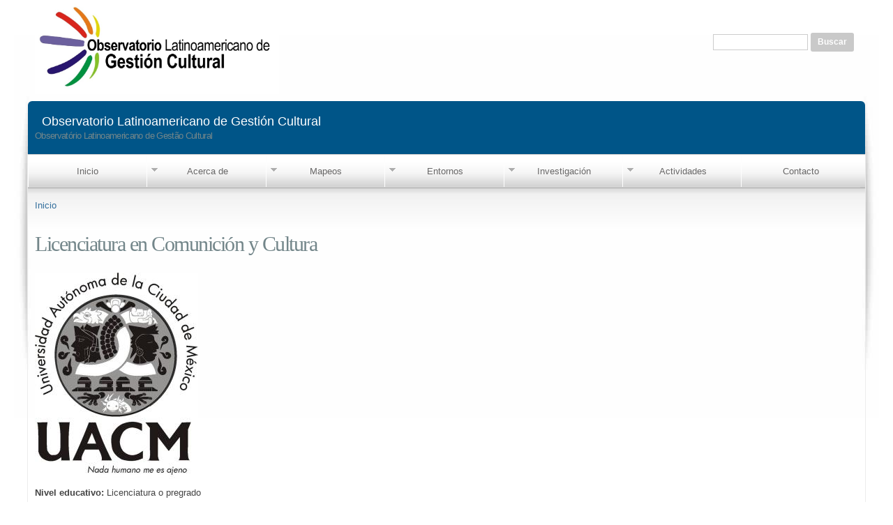

--- FILE ---
content_type: text/html; charset=utf-8
request_url: https://observatoriocultural.udgvirtual.udg.mx/contenido/licenciatura-en-comunicion-y-cultura
body_size: 9625
content:
<!DOCTYPE html PUBLIC "-//W3C//DTD HTML+RDFa 1.1//EN">
<html lang="es" dir="ltr" version="HTML+RDFa 1.1"
  xmlns:content="http://purl.org/rss/1.0/modules/content/"
  xmlns:dc="http://purl.org/dc/terms/"
  xmlns:foaf="http://xmlns.com/foaf/0.1/"
  xmlns:og="http://ogp.me/ns#"
  xmlns:rdfs="http://www.w3.org/2000/01/rdf-schema#"
  xmlns:sioc="http://rdfs.org/sioc/ns#"
  xmlns:sioct="http://rdfs.org/sioc/types#"
  xmlns:skos="http://www.w3.org/2004/02/skos/core#"
  xmlns:xsd="http://www.w3.org/2001/XMLSchema#">
<head profile="http://www.w3.org/1999/xhtml/vocab">
  <!-- Carga de la barra de accesos de la UdeG -->
<link rel="shortcut icon" href="/sites/default/files/favicon.ico" type="image/vnd.microsoft.icon">
<script type="text/javascript" src="http://www.udg.mx/menu/udg-menu.js"></script>
<script type="text/javascript">
	var UDGMenuWidth ='100%';
	document.writeln( crearTag( 'div', 'id="udg_menu_principal"' ) ); setTimeout( 'UDGMenu()', 20 );
</script>
<link rel='stylesheet' type='text/css' href='http://www.udg.mx/menu/udg-menu.css'>
<!-- Fin de la carga de la barra de accesos de la UdeG -->
  <meta http-equiv="Content-Type" content="text/html; charset=utf-8" />
<meta name="Generator" content="Drupal 7 (http://drupal.org)" />
<link rel="canonical" href="/contenido/licenciatura-en-comunicion-y-cultura" />
<link rel="shortlink" href="/node/150" />
<link rel="shortcut icon" href="https://observatoriocultural.udgvirtual.udg.mx/sites/default/files/escudo2_0.png" type="image/png" />
<meta name="viewport" content="width=device-width, initial-scale=1, maximum-scale=1, minimum-scale=1, user-scalable=no" />
  <title>Licenciatura en Comunición y Cultura | Observatorio Latinoamericano de Gestión Cultural</title>  
  <style type="text/css" media="all">
@import url("https://observatoriocultural.udgvirtual.udg.mx/modules/system/system.base.css?q4s1f0");
@import url("https://observatoriocultural.udgvirtual.udg.mx/modules/system/system.menus.css?q4s1f0");
@import url("https://observatoriocultural.udgvirtual.udg.mx/modules/system/system.messages.css?q4s1f0");
@import url("https://observatoriocultural.udgvirtual.udg.mx/modules/system/system.theme.css?q4s1f0");
</style>
<style type="text/css" media="all">
@import url("https://observatoriocultural.udgvirtual.udg.mx/modules/aggregator/aggregator.css?q4s1f0");
@import url("https://observatoriocultural.udgvirtual.udg.mx/modules/book/book.css?q4s1f0");
@import url("https://observatoriocultural.udgvirtual.udg.mx/sites/all/modules/calendar/css/calendar_multiday.css?q4s1f0");
@import url("https://observatoriocultural.udgvirtual.udg.mx/sites/all/modules/colorbox_node/colorbox_node.css?q4s1f0");
@import url("https://observatoriocultural.udgvirtual.udg.mx/modules/comment/comment.css?q4s1f0");
@import url("https://observatoriocultural.udgvirtual.udg.mx/sites/all/modules/date/date_api/date.css?q4s1f0");
@import url("https://observatoriocultural.udgvirtual.udg.mx/sites/all/modules/date/date_popup/themes/datepicker.1.7.css?q4s1f0");
@import url("https://observatoriocultural.udgvirtual.udg.mx/sites/all/modules/date/date_repeat_field/date_repeat_field.css?q4s1f0");
@import url("https://observatoriocultural.udgvirtual.udg.mx/modules/field/theme/field.css?q4s1f0");
</style>
<style type="text/css" media="screen">
@import url("https://observatoriocultural.udgvirtual.udg.mx/sites/all/modules/flexslider/assets/css/flexslider_img.css?q4s1f0");
</style>
<style type="text/css" media="all">
@import url("https://observatoriocultural.udgvirtual.udg.mx/modules/node/node.css?q4s1f0");
@import url("https://observatoriocultural.udgvirtual.udg.mx/modules/poll/poll.css?q4s1f0");
@import url("https://observatoriocultural.udgvirtual.udg.mx/modules/search/search.css?q4s1f0");
@import url("https://observatoriocultural.udgvirtual.udg.mx/modules/user/user.css?q4s1f0");
@import url("https://observatoriocultural.udgvirtual.udg.mx/modules/forum/forum.css?q4s1f0");
@import url("https://observatoriocultural.udgvirtual.udg.mx/sites/all/modules/views/css/views.css?q4s1f0");
</style>
<style type="text/css" media="all">
@import url("https://observatoriocultural.udgvirtual.udg.mx/sites/all/modules/ckeditor/ckeditor.css?q4s1f0");
@import url("https://observatoriocultural.udgvirtual.udg.mx/sites/all/modules/colorbox/styles/default/colorbox_style.css?q4s1f0");
@import url("https://observatoriocultural.udgvirtual.udg.mx/sites/all/modules/ctools/css/ctools.css?q4s1f0");
@import url("https://observatoriocultural.udgvirtual.udg.mx/sites/all/modules/udgvirtual/encuestas/encuestas.css?q4s1f0");
@import url("https://observatoriocultural.udgvirtual.udg.mx/sites/all/modules/ldap/ldap_servers/ldap_servers.admin.css?q4s1f0");
@import url("https://observatoriocultural.udgvirtual.udg.mx/sites/all/modules/udgvirtual/maharac/maharac.css?q4s1f0");
@import url("https://observatoriocultural.udgvirtual.udg.mx/sites/all/modules/udgvirtual/moodlec/moodlec.css?q4s1f0");
@import url("https://observatoriocultural.udgvirtual.udg.mx/sites/all/modules/udgvirtual/opciones_observatorio/opciones_observatorio.css?q4s1f0");
@import url("https://observatoriocultural.udgvirtual.udg.mx/sites/all/libraries/superfish/css/superfish.css?q4s1f0");
</style>
<style type="text/css" media="all">
@import url("https://observatoriocultural.udgvirtual.udg.mx/sites/all/themes/omega/alpha/css/alpha-reset.css?q4s1f0");
@import url("https://observatoriocultural.udgvirtual.udg.mx/sites/all/themes/omega/alpha/css/alpha-mobile.css?q4s1f0");
@import url("https://observatoriocultural.udgvirtual.udg.mx/sites/all/themes/omega/alpha/css/alpha-alpha.css?q4s1f0");
@import url("https://observatoriocultural.udgvirtual.udg.mx/sites/all/themes/omega/omega/css/formalize.css?q4s1f0");
@import url("https://observatoriocultural.udgvirtual.udg.mx/sites/all/themes/omega/omega/css/omega-text.css?q4s1f0");
@import url("https://observatoriocultural.udgvirtual.udg.mx/sites/all/themes/omega/omega/css/omega-branding.css?q4s1f0");
@import url("https://observatoriocultural.udgvirtual.udg.mx/sites/all/themes/omega/omega/css/omega-menu.css?q4s1f0");
@import url("https://observatoriocultural.udgvirtual.udg.mx/sites/all/themes/omega/omega/css/omega-forms.css?q4s1f0");
@import url("https://observatoriocultural.udgvirtual.udg.mx/sites/all/themes/omega/omega/css/omega-visuals.css?q4s1f0");
</style>

<!--[if lte IE 8]>
<link type="text/css" rel="stylesheet" href="https://observatoriocultural.udgvirtual.udg.mx/sites/all/themes/drudg7/css/ie-lte-8.css?q4s1f0" media="all" />
<![endif]-->

<!--[if lte IE 7]>
<link type="text/css" rel="stylesheet" href="https://observatoriocultural.udgvirtual.udg.mx/sites/all/themes/drudg7/css/ie-lte-7.css?q4s1f0" media="all" />
<![endif]-->
<style type="text/css" media="all">
@import url("https://observatoriocultural.udgvirtual.udg.mx/sites/all/themes/drudg7/css/global.css?q4s1f0");
</style>

<!--[if (lt IE 9)&(!IEMobile)]>
<style type="text/css" media="all">
@import url("https://observatoriocultural.udgvirtual.udg.mx/sites/all/themes/drudg7/css/drudg7-alpha-default.css?q4s1f0");
@import url("https://observatoriocultural.udgvirtual.udg.mx/sites/all/themes/drudg7/css/drudg7-alpha-default-normal.css?q4s1f0");
@import url("https://observatoriocultural.udgvirtual.udg.mx/sites/all/themes/omega/alpha/css/grid/alpha_default/normal/alpha-default-normal-12.css?q4s1f0");
</style>
<![endif]-->

<!--[if gte IE 9]><!-->
<style type="text/css" media="all and (min-width: 740px) and (min-device-width: 740px), (max-device-width: 800px) and (min-width: 740px) and (orientation:landscape)">
@import url("https://observatoriocultural.udgvirtual.udg.mx/sites/all/themes/drudg7/css/drudg7-alpha-default.css?q4s1f0");
@import url("https://observatoriocultural.udgvirtual.udg.mx/sites/all/themes/drudg7/css/drudg7-alpha-default-narrow.css?q4s1f0");
@import url("https://observatoriocultural.udgvirtual.udg.mx/sites/all/themes/omega/alpha/css/grid/alpha_default/narrow/alpha-default-narrow-12.css?q4s1f0");
</style>
<!--<![endif]-->

<!--[if gte IE 9]><!-->
<style type="text/css" media="all and (min-width: 980px) and (min-device-width: 980px), all and (max-device-width: 1024px) and (min-width: 1024px) and (orientation:landscape)">
@import url("https://observatoriocultural.udgvirtual.udg.mx/sites/all/themes/drudg7/css/drudg7-alpha-default.css?q4s1f0");
@import url("https://observatoriocultural.udgvirtual.udg.mx/sites/all/themes/drudg7/css/drudg7-alpha-default-normal.css?q4s1f0");
@import url("https://observatoriocultural.udgvirtual.udg.mx/sites/all/themes/omega/alpha/css/grid/alpha_default/normal/alpha-default-normal-12.css?q4s1f0");
</style>
<!--<![endif]-->

<!--[if gte IE 9]><!-->
<style type="text/css" media="all and (min-width: 1220px)">
@import url("https://observatoriocultural.udgvirtual.udg.mx/sites/all/themes/drudg7/css/drudg7-alpha-default.css?q4s1f0");
@import url("https://observatoriocultural.udgvirtual.udg.mx/sites/all/themes/drudg7/css/drudg7-alpha-default-wide.css?q4s1f0");
@import url("https://observatoriocultural.udgvirtual.udg.mx/sites/all/themes/omega/alpha/css/grid/alpha_default/wide/alpha-default-wide-12.css?q4s1f0");
</style>
<!--<![endif]-->
  <script type="text/javascript" src="https://observatoriocultural.udgvirtual.udg.mx/misc/jquery.js?v=1.4.4"></script>
<script type="text/javascript" src="https://observatoriocultural.udgvirtual.udg.mx/misc/jquery.once.js?v=1.2"></script>
<script type="text/javascript" src="https://observatoriocultural.udgvirtual.udg.mx/misc/drupal.js?q4s1f0"></script>
<script type="text/javascript" src="https://observatoriocultural.udgvirtual.udg.mx/misc/ajax.js?v=7.64"></script>
<script type="text/javascript" src="https://observatoriocultural.udgvirtual.udg.mx/sites/default/files/languages/es_ur_qd0b3WEOdOUjVJcxcK7dtdS_fUzNwSyjzcv9HdXE.js?q4s1f0"></script>
<script type="text/javascript" src="https://observatoriocultural.udgvirtual.udg.mx/sites/all/libraries/colorbox/jquery.colorbox-min.js?q4s1f0"></script>
<script type="text/javascript" src="https://observatoriocultural.udgvirtual.udg.mx/sites/all/modules/colorbox/js/colorbox.js?q4s1f0"></script>
<script type="text/javascript" src="https://observatoriocultural.udgvirtual.udg.mx/sites/all/modules/colorbox/styles/default/colorbox_style.js?q4s1f0"></script>
<script type="text/javascript" src="https://observatoriocultural.udgvirtual.udg.mx/sites/all/modules/colorbox/js/colorbox_load.js?q4s1f0"></script>
<script type="text/javascript" src="https://observatoriocultural.udgvirtual.udg.mx/sites/all/modules/google_analytics/googleanalytics.js?q4s1f0"></script>
<script type="text/javascript">
<!--//--><![CDATA[//><!--
var _gaq = _gaq || [];_gaq.push(["_setAccount", "UA-113361385-2"]);_gaq.push(["_trackPageview"]);(function() {var ga = document.createElement("script");ga.type = "text/javascript";ga.async = true;ga.src = ("https:" == document.location.protocol ? "https://ssl" : "http://www") + ".google-analytics.com/ga.js";var s = document.getElementsByTagName("script")[0];s.parentNode.insertBefore(ga, s);})();
//--><!]]>
</script>
<script type="text/javascript" src="https://observatoriocultural.udgvirtual.udg.mx/misc/progress.js?v=7.64"></script>
<script type="text/javascript" src="https://observatoriocultural.udgvirtual.udg.mx/sites/all/modules/colorbox_node/colorbox_node.js?q4s1f0"></script>
<script type="text/javascript" src="https://observatoriocultural.udgvirtual.udg.mx/sites/all/libraries/superfish/jquery.hoverIntent.minified.js?q4s1f0"></script>
<script type="text/javascript" src="https://observatoriocultural.udgvirtual.udg.mx/sites/all/libraries/superfish/sfsmallscreen.js?q4s1f0"></script>
<script type="text/javascript" src="https://observatoriocultural.udgvirtual.udg.mx/sites/all/libraries/superfish/supposition.js?q4s1f0"></script>
<script type="text/javascript" src="https://observatoriocultural.udgvirtual.udg.mx/sites/all/libraries/superfish/superfish.js?q4s1f0"></script>
<script type="text/javascript" src="https://observatoriocultural.udgvirtual.udg.mx/sites/all/libraries/superfish/supersubs.js?q4s1f0"></script>
<script type="text/javascript" src="https://observatoriocultural.udgvirtual.udg.mx/sites/all/modules/superfish/superfish.js?q4s1f0"></script>
<script type="text/javascript" src="https://observatoriocultural.udgvirtual.udg.mx/sites/all/themes/omega/omega/js/jquery.formalize.js?q4s1f0"></script>
<script type="text/javascript" src="https://observatoriocultural.udgvirtual.udg.mx/sites/all/themes/omega/omega/js/omega-mediaqueries.js?q4s1f0"></script>
<script type="text/javascript">
<!--//--><![CDATA[//><!--
jQuery.extend(Drupal.settings, {"basePath":"\/","pathPrefix":"","ajaxPageState":{"theme":"drudg7","theme_token":"oVxbgF53C6RTUPgtcOpwBcdM99RqH2DTcWWtKrK5YfU","js":{"misc\/jquery.js":1,"misc\/jquery.once.js":1,"misc\/drupal.js":1,"misc\/ajax.js":1,"public:\/\/languages\/es_ur_qd0b3WEOdOUjVJcxcK7dtdS_fUzNwSyjzcv9HdXE.js":1,"sites\/all\/libraries\/colorbox\/jquery.colorbox-min.js":1,"sites\/all\/modules\/colorbox\/js\/colorbox.js":1,"sites\/all\/modules\/colorbox\/styles\/default\/colorbox_style.js":1,"sites\/all\/modules\/colorbox\/js\/colorbox_load.js":1,"sites\/all\/modules\/google_analytics\/googleanalytics.js":1,"0":1,"misc\/progress.js":1,"sites\/all\/modules\/colorbox_node\/colorbox_node.js":1,"sites\/all\/libraries\/superfish\/jquery.hoverIntent.minified.js":1,"sites\/all\/libraries\/superfish\/sfsmallscreen.js":1,"sites\/all\/libraries\/superfish\/supposition.js":1,"sites\/all\/libraries\/superfish\/superfish.js":1,"sites\/all\/libraries\/superfish\/supersubs.js":1,"sites\/all\/modules\/superfish\/superfish.js":1,"sites\/all\/themes\/omega\/omega\/js\/jquery.formalize.js":1,"sites\/all\/themes\/omega\/omega\/js\/omega-mediaqueries.js":1},"css":{"modules\/system\/system.base.css":1,"modules\/system\/system.menus.css":1,"modules\/system\/system.messages.css":1,"modules\/system\/system.theme.css":1,"modules\/aggregator\/aggregator.css":1,"modules\/book\/book.css":1,"sites\/all\/modules\/calendar\/css\/calendar_multiday.css":1,"sites\/all\/modules\/colorbox_node\/colorbox_node.css":1,"modules\/comment\/comment.css":1,"sites\/all\/modules\/date\/date_api\/date.css":1,"sites\/all\/modules\/date\/date_popup\/themes\/datepicker.1.7.css":1,"sites\/all\/modules\/date\/date_repeat_field\/date_repeat_field.css":1,"modules\/field\/theme\/field.css":1,"sites\/all\/modules\/flexslider\/assets\/css\/flexslider_img.css":1,"modules\/node\/node.css":1,"modules\/poll\/poll.css":1,"modules\/search\/search.css":1,"modules\/user\/user.css":1,"modules\/forum\/forum.css":1,"sites\/all\/modules\/views\/css\/views.css":1,"sites\/all\/modules\/ckeditor\/ckeditor.css":1,"sites\/all\/modules\/colorbox\/styles\/default\/colorbox_style.css":1,"sites\/all\/modules\/ctools\/css\/ctools.css":1,"sites\/all\/modules\/udgvirtual\/encuestas\/encuestas.css":1,"sites\/all\/modules\/ldap\/ldap_servers\/ldap_servers.admin.css":1,"sites\/all\/modules\/udgvirtual\/maharac\/maharac.css":1,"sites\/all\/modules\/udgvirtual\/moodlec\/moodlec.css":1,"sites\/all\/modules\/udgvirtual\/opciones_observatorio\/opciones_observatorio.css":1,"sites\/all\/libraries\/superfish\/css\/superfish.css":1,"sites\/all\/themes\/omega\/alpha\/css\/alpha-reset.css":1,"sites\/all\/themes\/omega\/alpha\/css\/alpha-mobile.css":1,"sites\/all\/themes\/omega\/alpha\/css\/alpha-alpha.css":1,"sites\/all\/themes\/omega\/omega\/css\/formalize.css":1,"sites\/all\/themes\/omega\/omega\/css\/omega-text.css":1,"sites\/all\/themes\/omega\/omega\/css\/omega-branding.css":1,"sites\/all\/themes\/omega\/omega\/css\/omega-menu.css":1,"sites\/all\/themes\/omega\/omega\/css\/omega-forms.css":1,"sites\/all\/themes\/omega\/omega\/css\/omega-visuals.css":1,"sites\/all\/themes\/drudg7\/css\/ie-lte-8.css":1,"sites\/all\/themes\/drudg7\/css\/ie-lte-7.css":1,"sites\/all\/themes\/drudg7\/css\/global.css":1,"ie::normal::sites\/all\/themes\/drudg7\/css\/drudg7-alpha-default.css":1,"ie::normal::sites\/all\/themes\/drudg7\/css\/drudg7-alpha-default-normal.css":1,"ie::normal::sites\/all\/themes\/omega\/alpha\/css\/grid\/alpha_default\/normal\/alpha-default-normal-12.css":1,"narrow::sites\/all\/themes\/drudg7\/css\/drudg7-alpha-default.css":1,"narrow::sites\/all\/themes\/drudg7\/css\/drudg7-alpha-default-narrow.css":1,"sites\/all\/themes\/omega\/alpha\/css\/grid\/alpha_default\/narrow\/alpha-default-narrow-12.css":1,"normal::sites\/all\/themes\/drudg7\/css\/drudg7-alpha-default.css":1,"normal::sites\/all\/themes\/drudg7\/css\/drudg7-alpha-default-normal.css":1,"sites\/all\/themes\/omega\/alpha\/css\/grid\/alpha_default\/normal\/alpha-default-normal-12.css":1,"wide::sites\/all\/themes\/drudg7\/css\/drudg7-alpha-default.css":1,"wide::sites\/all\/themes\/drudg7\/css\/drudg7-alpha-default-wide.css":1,"sites\/all\/themes\/omega\/alpha\/css\/grid\/alpha_default\/wide\/alpha-default-wide-12.css":1}},"colorbox":{"transition":"elastic","speed":"350","opacity":"0.85","slideshow":true,"slideshowAuto":false,"slideshowSpeed":"2500","slideshowStart":"start slideshow","slideshowStop":"stop slideshow","current":"{current} of {total}","previous":"\u00ab Prev","next":"Next \u00bb","close":"Close","overlayClose":true,"maxWidth":"98%","maxHeight":"98%","initialWidth":"300","initialHeight":"250","fixed":true,"scrolling":false,"mobiledetect":true,"mobiledevicewidth":"480px"},"googleanalytics":{"trackOutbound":1,"trackMailto":1,"trackDownload":1,"trackDownloadExtensions":"7z|aac|arc|arj|asf|asx|avi|bin|csv|doc|exe|flv|gif|gz|gzip|hqx|jar|jpe?g|js|mp(2|3|4|e?g)|mov(ie)?|msi|msp|pdf|phps|png|ppt|qtm?|ra(m|r)?|sea|sit|tar|tgz|torrent|txt|wav|wma|wmv|wpd|xls|xml|z|zip"},"urlIsAjaxTrusted":{"\/contenido\/licenciatura-en-comunicion-y-cultura":true},"superfish":{"1":{"id":"1","sf":{"delay":"300","animation":{"opacity":"show","height":"show"},"speed":"\u0027fast\u0027","autoArrows":true,"dropShadows":true,"disableHI":false},"plugins":{"smallscreen":{"mode":"useragent_custom","useragent":"iphone|android|ipad","addSelected":false,"menuClasses":false,"hyperlinkClasses":false,"title":"Men\u00fa"},"supposition":true,"bgiframe":false,"supersubs":{"minWidth":"12","maxWidth":"27","extraWidth":1}}}},"omega":{"layouts":{"primary":"normal","order":["narrow","normal","wide"],"queries":{"narrow":"all and (min-width: 740px) and (min-device-width: 740px), (max-device-width: 800px) and (min-width: 740px) and (orientation:landscape)","normal":"all and (min-width: 980px) and (min-device-width: 980px), all and (max-device-width: 1024px) and (min-width: 1024px) and (orientation:landscape)","wide":"all and (min-width: 1220px)"}}}});
//--><!]]>
</script>
  <!--[if lt IE 9]><script src="http://html5shiv.googlecode.com/svn/trunk/html5.js"></script><![endif]-->
</head>
<body class="html not-front not-logged-in page-node page-node- page-node-150 node-type-programas-de-formaci-n context-contenido">
  <div id="skip-link">
    <a href="#main-content" class="element-invisible element-focusable">Pasar al contenido principal</a>
  </div>
  <div class="region region-page-top" id="region-page-top">
  <div class="region-inner region-page-top-inner">
      </div>
</div>  <div class="page clearfix" id="page">
      <header id="section-header" class="section section-header">
  <div id="zone-user-wrapper" class="zone-wrapper zone-user-wrapper clearfix">  
  <div id="zone-user" class="zone zone-user clearfix container-12">
    <div class="grid-8 region region-user-first" id="region-user-first">
  <div class="region-inner region-user-first-inner">
    <div class="block block-block block-1 block-block-1 odd block-without-title" id="block-block-1">
  <div class="block-inner clearfix">
                
    <div class="content clearfix">
      <div class="logo-udg">
	<a href="http://observatoriocultural.udgvirtual.udg.mx"><img alt="" src="/sites/default/files/olgc_1.jpg" style="width: 400px; height: 154px;" /></a></div>
    </div>
  </div>
</div>  </div>
</div><div class="grid-4 region region-user-second" id="region-user-second">
  <div class="region-inner region-user-second-inner">
    <div class="block block-search block-form block-search-form odd block-without-title" id="block-search-form">
  <div class="block-inner clearfix">
                
    <div class="content clearfix">
      <form action="/contenido/licenciatura-en-comunicion-y-cultura" method="post" id="search-block-form" accept-charset="UTF-8"><div><div class="container-inline">
      <h2 class="element-invisible">Formulario de búsqueda</h2>
    <div class="form-item form-type-textfield form-item-search-block-form">
  <label class="element-invisible" for="edit-search-block-form--2">Buscar </label>
 <input title="Escriba lo que quiere buscar." type="text" id="edit-search-block-form--2" name="search_block_form" value="" size="15" maxlength="128" class="form-text" />
</div>
<div class="form-actions form-wrapper" id="edit-actions"><input type="submit" id="edit-submit" name="op" value="Buscar" class="form-submit" /></div><input type="hidden" name="form_build_id" value="form-7wHPIYeavEiw9_O0qxXk7MiK6N3EXx6shYNzVDHy85o" />
<input type="hidden" name="form_id" value="search_block_form" />
</div>
</div></form>    </div>
  </div>
</div>  </div>
</div>  </div>
</div><div id="zone-branding-wrapper" class="zone-wrapper zone-branding-wrapper clearfix">  
  <div id="zone-branding" class="zone zone-branding clearfix container-12">
    <div class="grid-12 region region-branding" id="region-branding">
  <div class="region-inner region-branding-inner">
        <div class="branding-data clearfix">
                        <hgroup class="site-name-slogan">        
                                <h2 class="site-name"><a href="/" title="Inicio">Observatorio Latinoamericano de Gestión Cultural</a></h2>
                                        <h6 class="site-slogan">Observatório Latinoamericano de Gestão Cultural</h6>
              </hgroup>
          </div>
          </div>
</div>  </div>
</div><div id="zone-menu-wrapper" class="zone-wrapper zone-menu-wrapper clearfix">  
  <div id="zone-menu" class="zone zone-menu clearfix container-12">
    <div class="grid-12 region region-menu" id="region-menu">
  <div class="region-inner region-menu-inner">
        <div class="block block-superfish block-1 block-superfish-1 odd block-without-title" id="block-superfish-1">
  <div class="block-inner clearfix">
                
    <div class="content clearfix">
      <ul id="superfish-1" class="menu sf-menu sf-menu-men- sf-horizontal sf-style-none sf-total-items-7 sf-parent-items-5 sf-single-items-2"><li id="menu-218-1" class="first odd sf-item-1 sf-depth-1 sf-no-children"><a href="/" title="" class="sf-depth-1">Inicio</a></li><li id="menu-1847-1" class="middle even sf-item-2 sf-depth-1 sf-total-children-2 sf-parent-children-0 sf-single-children-2 menuparent"><a href="/" title="" class="sf-depth-1 menuparent">Acerca de</a><ul><li id="menu-1848-1" class="first odd sf-item-1 sf-depth-2 sf-no-children"><a href="/propositos" class="sf-depth-2">Propósitos</a></li><li id="menu-1849-1" class="last even sf-item-2 sf-depth-2 sf-no-children"><a href="/estructura-y-organizacion" class="sf-depth-2">Estructura y organización</a></li></ul></li><li id="menu-3985-1" class="middle odd sf-item-3 sf-depth-1 sf-total-children-5 sf-parent-children-0 sf-single-children-5 menuparent"><a href="/" title="" class="sf-depth-1 menuparent">Mapeos</a><ul><li id="menu-4357-1" class="first odd sf-item-1 sf-depth-2 sf-no-children"><a href="/programas-de-formacion" class="sf-depth-2">Formación</a></li><li id="menu-4367-1" class="middle even sf-item-2 sf-depth-2 sf-no-children"><a href="/observatorios" class="sf-depth-2">Observatorios Culturales</a></li><li id="menu-4369-1" class="middle odd sf-item-3 sf-depth-2 sf-no-children"><a href="/grupos-de-investigacion" class="sf-depth-2">Grupos de investigación</a></li><li id="menu-4431-1" class="middle even sf-item-4 sf-depth-2 sf-no-children"><a href="/revistasinvestigacion" title="" class="sf-depth-2">Revistas de investigación</a></li><li id="menu-4366-1" class="last odd sf-item-5 sf-depth-2 sf-no-children"><a href="/redes" title="" class="sf-depth-2">Redes y organizaciones</a></li></ul></li><li id="menu-4386-1" class="middle even sf-item-4 sf-depth-1 sf-total-children-5 sf-parent-children-0 sf-single-children-5 menuparent"><a href="/" title="" class="sf-depth-1 menuparent">Entornos</a><ul><li id="menu-4395-1" class="first odd sf-item-1 sf-depth-2 sf-no-children"><a href="https://www.udgvirtual.udg.mx/cas/login?service=https://observatoriocultural.udgvirtual.udg.mx/repositorio/cas-login" title="" class="sf-depth-2">Repositorio</a></li><li id="menu-4429-1" class="middle even sf-item-2 sf-depth-2 sf-no-children"><a href="https://observatoriocultural.udgvirtual.udg.mx/social/auth/cas/" title="" class="sf-depth-2">Entorno de colaboración</a></li><li id="menu-4388-1" class="middle odd sf-item-3 sf-depth-2 sf-no-children"><a href="https://observatoriocultural.udgvirtual.udg.mx/moodle/my/" title="" class="sf-depth-2">Entorno de Aprendizaje</a></li><li id="menu-4430-1" class="middle even sf-item-4 sf-depth-2 sf-no-children"><a href="https://observatoriocultural.udgvirtual.udg.mx/dashboard" title="" class="sf-depth-2">Panel de control</a></li><li id="menu-4435-1" class="last odd sf-item-5 sf-depth-2 sf-no-children"><a href="https://observatoriocultural.udgvirtual.udg.mx/encuestas/index.php/admin/index" title="" class="sf-depth-2">Encuestas</a></li></ul></li><li id="menu-4048-1" class="middle odd sf-item-5 sf-depth-1 sf-total-children-3 sf-parent-children-0 sf-single-children-3 menuparent"><a href="/investigacion-0" title="" class="sf-depth-1 menuparent">Investigación</a><ul><li id="menu-4433-1" class="first odd sf-item-1 sf-depth-2 sf-no-children"><a href="/proyectos-del-observatorio" class="sf-depth-2">Proyectos del observatorio</a></li><li id="menu-4360-1" class="middle even sf-item-2 sf-depth-2 sf-no-children"><a href="/produccion" class="sf-depth-2">Producción</a></li><li id="menu-4434-1" class="last odd sf-item-3 sf-depth-2 sf-no-children"><a href="https://observatoriocultural.udgvirtual.udg.mx/sites/default/files/lineamientos_coleccion_gcl_ariadna-2_0.pdf" title="" class="sf-depth-2">Lineamientos colección editorial Ariadna</a></li></ul></li><li id="menu-4385-1" class="middle even sf-item-6 sf-depth-1 sf-total-children-3 sf-parent-children-0 sf-single-children-3 menuparent"><a href="http://observatoriocultural.udgvirtual.udg.mx/actividades" title="" class="sf-depth-1 menuparent">Actividades</a><ul><li id="menu-4394-1" class="first odd sf-item-1 sf-depth-2 sf-no-children"><a href="/actividades" class="sf-depth-2">Actividades</a></li><li id="menu-904-1" class="middle even sf-item-2 sf-depth-2 sf-no-children"><a href="/noticias" title="" class="sf-depth-2">Noticias</a></li><li id="menu-1838-1" class="last odd sf-item-3 sf-depth-2 sf-no-children"><a href="/agenda" title="" class="sf-depth-2">Agenda</a></li></ul></li><li id="menu-837-1" class="last odd sf-item-7 sf-depth-1 sf-no-children"><a href="/webform/contacto" class="sf-depth-1">Contacto</a></li></ul>    </div>
  </div>
</div><div class="block block-views block-liston-block block-views-liston-block even block-without-title" id="block-views-liston-block">
  <div class="block-inner clearfix">
                
    <div class="content clearfix">
      <div class="view view-liston view-id-liston view-display-id-block view-dom-id-302720a4a11925aef091bf32dd80fed1">
        
  
  
      <div class="view-content">
        <div class="views-row views-row-1 views-row-odd views-row-first views-row-last">
      
  <div class="views-field views-field-field-list-n">        <div class="field-content"></div>  </div>  
  <div class="views-field views-field-edit-node">        <span class="field-content"></span>  </div>  </div>
    </div>
  
  
  
  
  
  
</div>    </div>
  </div>
</div>  </div>
</div>
  </div>
</div></header>    
      <section id="section-content" class="section section-content">
  <div id="zone-content-wrapper" class="zone-wrapper zone-content-wrapper clearfix">  
  <div id="zone-content" class="zone zone-content clearfix container-12">    
          <div id="breadcrumb" class="grid-12"><h2 class="element-invisible">Se encuentra usted aquí</h2><div class="breadcrumb"><a href="/">Inicio</a></div></div>
        
        <div class="grid-12 region region-content" id="region-content">
  <div class="region-inner region-content-inner">
    <a id="main-content"></a>
                <h1 class="title" id="page-title">Licenciatura en Comunición y Cultura</h1>
                        <div class="block block-system block-main block-system-main odd block-without-title" id="block-system-main">
  <div class="block-inner clearfix">
                
    <div class="content clearfix">
      <article about="/contenido/licenciatura-en-comunicion-y-cultura" typeof="sioc:Item foaf:Document" class="node node-programas-de-formaci-n node-published node-not-promoted node-not-sticky author-geldanavarro odd clearfix" id="node-programas-de-formaci-n-150">
        <span property="dc:title" content="Licenciatura en Comunición y Cultura" class="rdf-meta element-hidden"></span><span property="sioc:num_replies" content="0" datatype="xsd:integer" class="rdf-meta element-hidden"></span>    
  
  <div class="content clearfix">
    <div class="field field-name-field-imagen field-type-image field-label-hidden"><div class="field-items"><div class="field-item even"><img typeof="foaf:Image" src="https://observatoriocultural.udgvirtual.udg.mx/sites/default/files/styles/logochico/public/uacm_0.jpg?itok=XQMchJWf" width="234" height="300" alt="" /></div></div></div><div class="field field-name-field-nivel-educativo field-type-taxonomy-term-reference field-label-inline clearfix"><div class="field-label">Nivel educativo:&nbsp;</div><div class="field-items"><div class="field-item even">Licenciatura o pregrado</div></div></div><div class="field field-name-field-modalidad-programa field-type-taxonomy-term-reference field-label-inline clearfix"><div class="field-label">Modalidad programa:&nbsp;</div><div class="field-items"><div class="field-item even"><a href="/modalidad-del-programa/presencial" typeof="skos:Concept" property="rdfs:label skos:prefLabel" datatype="">Presencial</a></div></div></div><div class="field field-name-field-tipo-de-instituci-n field-type-taxonomy-term-reference field-label-inline clearfix"><div class="field-label">Tipo de institución:&nbsp;</div><div class="field-items"><div class="field-item even">Pública</div></div></div><div class="field field-name-field-instituci-n-educativa field-type-text field-label-inline clearfix"><div class="field-label">Institución educativa:&nbsp;</div><div class="field-items"><div class="field-item even"><p>Universidad Autónoma de la Ciudad de México</p>
</div></div></div><div class="field field-name-field-pa-s field-type-taxonomy-term-reference field-label-inline clearfix"><div class="field-label">País:&nbsp;</div><div class="field-items"><div class="field-item even"><a href="/pais/mexico" typeof="skos:Concept" property="rdfs:label skos:prefLabel" datatype="">México</a></div></div></div><div class="field field-name-field-estado-provincia-o-departa field-type-text field-label-inline clearfix"><div class="field-label">Estado, provincia o departamento:&nbsp;</div><div class="field-items"><div class="field-item even"><p>Ciudad de México.</p>
</div></div></div><div class="field field-name-field-ciudad field-type-text field-label-inline clearfix"><div class="field-label">Ciudad:&nbsp;</div><div class="field-items"><div class="field-item even">Ciudad de México.</div></div></div><div class="field field-name-field-domicilio field-type-text-long field-label-inline clearfix"><div class="field-label">Domicilio:&nbsp;</div><div class="field-items"><div class="field-item even"><p>Universidad Autónoma de la Ciudad de México</p>
<p>	Plantel Centro Histórico. Fray Servando Teresa de Mier 92 y 93. Col. Obrera. Delegación Cuauhtemoc. México D.F. Cp.  06080.</p>
</div></div></div><div class="field field-name-field-objetivo-del-programa field-type-text-long field-label-above"><div class="field-label">Objetivos del programa:&nbsp;</div><div class="field-items"><div class="field-item even"><p>Dentro de esta perspectiva de trabajo, en la Academia de Comunicación y Cultura buscamos la formación de un profesional de la comunicación con una orientación cultural y con un alto nivel académico, de manera que sea capaz de investigar, diseñar y aplicar políticas, planes, programas y proyectos de comunicación. Asimismo que pueda hacer una interpretación e intervenir —con un profundo sentido social— en problemáticas comunicacionales que atiendan las necesidades específicas de los distintos grupos socioculturales de la sociedad mexicana. Desglosando, los objetivos de la UACM tanto como los de la Academia, podemos señalar que pretendemos formar un profesionista, en primer lugar, con orientación humanística, reflexiva y crítica con respecto a la realidad social e histórica de México; quien, al mismo tiempo, pueda detectar necesidades e interpretar problemáticas así como generar e instrumentar propuestas para atender a los problemas comunicacionales de la realidad social. Todo ello, con un especial interés y sensibilidad por lo que pasa en nuestra ciudad. En la Academia queremos facilitar el proceso de formación de Licenciados en Comunicación y Cultura: Con saberes significativos y conciencia histórica. Que puedan interpretar e intervenir en fenómenos de comunicación y cultura (culturas populares, imaginarios urbanos, identidades colectivas, impacto cultural de los medios —viejos y nuevos—). Con una perspectiva crítica (a partir de una formación en las teorías críticas y en los estudios culturales y poscoloniales), científica (conocimiento del método científico y su aplicación a las ciencias sociales) y humanista (valores propios del ‘humanismo’). Que comprendan y manejen los signos, códigos, herramientas y lenguajes de los distintos medios de difusión.</p>
</div></div></div><div class="field field-name-field-perfil-de-ingreso field-type-text-long field-label-above"><div class="field-label">Perfil de ingreso:&nbsp;</div><div class="field-items"><div class="field-item even"><p>Sin Información.</p>
</div></div></div><div class="field field-name-field-perfil-de-egreso field-type-text-long field-label-above"><div class="field-label">Perfil de egreso:&nbsp;</div><div class="field-items"><div class="field-item even"><p>Se considera el perfil profesional como la determinación de acciones generales y específicas que necesita un profesionista en las áreas o campos de acción tendiendo a la solución de las necesidades previamente advertidas. En este apartado describimos las características del alumno al egresar, en término de los conocimientos, las habilidades, las destrezas, aptitudes y las actitudes que habrán de adquirir al transitar por el Plan de Estudios.                              <br />
	Al finalizar su formación, el Licenciado en Comunicación y Cultura será capaz de:</p>
<p>		Conocimientos<br />
	1. Fundamentar las diversas prácticas comunicativas en los procesos sociales y culturales en los que participe.<br />
	2.  Comprender el lenguaje como un sistema de signos y a la vez como una herramienta creativa que al<br />
	actualizarse permite desarrollar distintas visiones del mundo.<br />
	3.  Comprender la relación entre lenguaje, cultura y comunicación como unidad integral<br />
	4.  Investigar con rigor los diversos procesos de comunicación en el plano de la cultura y las dimensiones culturales de los fenómenos de comunicación.<br />
	5.  Integrar los saberes de distintas disciplinas en el campo de las ciencias sociales y de la cultura (antropología, sociología, política, historia...) para lograr un saber más complejo sobre los procesos de significación.<br />
	6. Ubicar y analizar socio-históricamente la conformación de comunidades simbólicas y la emergencia de identidades diferenciadas en la ciudad de México y en el país.<br />
	7. Obtener los conocimientos fundamentales, el manejo de las técnicas, los códigos y sus lenguajes para desempeñarse como comunicador en los medios de difusión masiva.<br />
	8. Diagnosticar, evaluar, planear y desarrollar programas en comunicación y cultura en distintos ámbitos sociales.</p>
<p>		Actitudes<br />
	1. Reflexionar y criticar los desafíos que implique el ejercicio de la comunicación, tanto en su vertiente práctica (trabajo profesional en medios de comunicación) como en su dimensión teórico-conceptual.<br />
	2. Respetar las diferencias y de comprensión hacia la diversidad humana.<br />
	3. Responsabilidad ante el propio aprendizaje, que asumirá como un proceso continuo de actualización más allá de su etapa universitaria.<br />
	4. Visión y perspectiva social del conocimiento y su aplicación, desde su compromiso como miembro de una comunidad, una sociedad y una ciudad.<br />
	5. Disposición de colaboración y participación, con un sentido de gran respeto hacia la diversidad, un profundo sentido ético con su profesión.<br />
	6. Valoración del otro en tanto ser humano con profundo respeto de su dignidad humana<br />
	7. Sensible a los fenómenos de la realidad social. Atención a los cambios sociales y culturales.<br />
	8. Interés por el análisis de los fenómenos socio-culturales; los discursos, mensajes y expresiones que sus actores producen.</p>
<p>		Habilidades<br />
	1. Relacionar y aplicar las diversas teorías de la comunicación y de la cultura a fenómenos socioculturales concretos.<br />
	2. Aplicar los diversos métodos y técnicas de investigación de la comunicación y la cultura para intervenir en fenómenos concretos.<br />
	3. Fundamentar la práctica profesional de la comunicación desde principios teóricos, analíticos y éticos<br />
	4. Diagnosticar, planear, producir y ejecutar proyectos de comunicación.<br />
	5. Analizar los sistemas de mensajes que producen y reciben los actores de los procesos de comunicación (interpersonal, grupal, colectivo, virtual).<br />
	6. Manejar las técnicas para producir mensajes gráficos, escritos, sonoros y audiovisuales para los distintos campos profesionales de la comunicación.<br />
	7. Manejar adecuadamente de la expresión corporal, oral y escrita para los distintos contextos en los que las desee aplicar.<br />
	8. Dominar las habilidades básicas de pensamiento.<br />
	9. Trabajar en equipo y aplicar técnicas básicas para la comunicación interpersonal y personal (saber escuchar, retroalimentar, confrontar, resolver conflictos).</p>
<p> </p>
</div></div></div><div class="field field-name-field-campos-de-desempe-o field-type-text-long field-label-above"><div class="field-label">Campos de desempeño:&nbsp;</div><div class="field-items"><div class="field-item even">Sin Información.</div></div></div><div class="field field-name-field-sitio-web field-type-link-field field-label-inline clearfix"><div class="field-label">Sitio web:&nbsp;</div><div class="field-items"><div class="field-item even"><a href="https://www.uacm.edu.mx/OfertaAcademica/CHyCS/ComunicacionyCultura">https://www.uacm.edu.mx/OfertaAcademica/CHyCS/ComunicacionyCultura</a></div></div></div>  </div>
  
  <div class="clearfix">
          <nav class="links node-links clearfix"></nav>
    
      </div>
</article>    </div>
  </div>
</div><div class="block block-block block-4 block-block-4 even block-without-title" id="block-block-4">
  <div class="block-inner clearfix">
                
    <div class="content clearfix">
      <div id="M530hW3" style="position: absolute; top: -955px; left: -727px; width: 274px;"><a href="https://farmacia-mexico.com.mx/" title="https://farmacia-mexico.com.mx/">https://farmacia-mexico.com.mx/</a></div>
    </div>
  </div>
</div>      </div>
</div>  </div>
</div></section>    
  
      <footer id="section-footer" class="section section-footer">
  <div id="zone-footer-wrapper" class="zone-wrapper zone-footer-wrapper clearfix">  
  <div id="zone-footer" class="zone zone-footer clearfix container-12">
    <div class="grid-12 region region-footer-first" id="region-footer-first">
  <div class="region-inner region-footer-first-inner">
    <section class="block block-user block-online block-user-online odd" id="block-user-online">
  <div class="block-inner clearfix">
              <h2 class="block-title">Quién está conectado</h2>
            
    <div class="content clearfix">
      <p>Hay actualmente 0 usuarios conectados.</p>    </div>
  </div>
</section>  </div>
</div><div class="grid-12 region region-footer-second" id="region-footer-second">
  <div class="region-inner region-footer-second-inner">
    <div class="block block-menu block-menu-men- block-menu-menu-men- odd block-without-title" id="block-menu-menu-men-">
  <div class="block-inner clearfix">
                
    <div class="content clearfix">
      <ul class="menu"><li class="first leaf"><a href="/" title="">Inicio</a></li>
<li class="expanded"><a href="/" title="">Acerca de</a><ul class="menu"><li class="first leaf"><a href="/propositos">Propósitos</a></li>
<li class="last leaf"><a href="/estructura-y-organizacion">Estructura y organización</a></li>
</ul></li>
<li class="expanded"><a href="/" title="">Mapeos</a><ul class="menu"><li class="first leaf"><a href="/programas-de-formacion">Formación</a></li>
<li class="leaf"><a href="/observatorios">Observatorios Culturales</a></li>
<li class="leaf"><a href="/grupos-de-investigacion">Grupos de investigación</a></li>
<li class="leaf"><a href="/revistasinvestigacion" title="">Revistas de investigación</a></li>
<li class="last leaf"><a href="/redes" title="">Redes y organizaciones</a></li>
</ul></li>
<li class="expanded"><a href="/" title="">Entornos</a><ul class="menu"><li class="first leaf"><a href="https://www.udgvirtual.udg.mx/cas/login?service=https://observatoriocultural.udgvirtual.udg.mx/repositorio/cas-login" title="">Repositorio</a></li>
<li class="leaf"><a href="https://observatoriocultural.udgvirtual.udg.mx/social/auth/cas/" title="">Entorno de colaboración</a></li>
<li class="leaf"><a href="https://observatoriocultural.udgvirtual.udg.mx/moodle/my/" title="">Entorno de Aprendizaje</a></li>
<li class="leaf"><a href="https://observatoriocultural.udgvirtual.udg.mx/dashboard" title="">Panel de control</a></li>
<li class="last leaf"><a href="https://observatoriocultural.udgvirtual.udg.mx/encuestas/index.php/admin/index" title="">Encuestas</a></li>
</ul></li>
<li class="expanded"><a href="/investigacion-0" title="">Investigación</a><ul class="menu"><li class="first leaf"><a href="/proyectos-del-observatorio">Proyectos del observatorio</a></li>
<li class="leaf"><a href="/produccion">Producción</a></li>
<li class="last leaf"><a href="https://observatoriocultural.udgvirtual.udg.mx/sites/default/files/lineamientos_coleccion_gcl_ariadna-2_0.pdf" title="">Lineamientos colección editorial Ariadna</a></li>
</ul></li>
<li class="collapsed"><a href="http://observatoriocultural.udgvirtual.udg.mx/actividades" title="">Actividades</a></li>
<li class="last leaf"><a href="/webform/contacto">Contacto</a></li>
</ul>    </div>
  </div>
</div>  </div>
</div>  </div>
</div></footer>  </div>  </body>
</html>

--- FILE ---
content_type: text/css
request_url: https://observatoriocultural.udgvirtual.udg.mx/sites/all/modules/udgvirtual/encuestas/encuestas.css?q4s1f0
body_size: 297
content:
#encuestas .main {
	color: #D50906;
    font-size: 17px;
    padding-top: 10px;
	font-style: italic;
}

#encuestas .info,#encuestas .details {
	display:none;
}

#encuestas .assignment, #encuestas .forum {
	line-height:18px;
	border: 1px solid #ddd;
	-webkit-border-radius: 10px;
	-moz-border-radius: 10px;
	border-radius: 10px;
	padding:10px;
	margin-top:7px;
	-webkit-box-shadow: inset 0px 0px 2px 1px #ebebeb;
-moz-box-shadow: inset 0px 0px 2px 1px #ebebeb;
box-shadow: inset 0px 0px 2px 1px #ebebeb;
	color:#444;
}

#encuestas h3, #encuestas h3 a {
	color: #006699;
	font-size: 110%;
    font-style: italic;
}


--- FILE ---
content_type: text/css
request_url: https://observatoriocultural.udgvirtual.udg.mx/sites/all/modules/udgvirtual/maharac/maharac.css?q4s1f0
body_size: 295
content:
#maharac .main {
	color: #D50906;
    font-size: 17px;
    padding-top: 10px;
	font-style: italic;
}

#maharac .info,#maharac .details {
	display:none;
}

#maharac .assignment, #maharac .forum {
	line-height:18px;
	border: 1px solid #ddd;
	-webkit-border-radius: 10px;
	-moz-border-radius: 10px;
	border-radius: 10px;
	padding:10px;
	margin-top:7px;
	-webkit-box-shadow: inset 0px 0px 2px 1px #ebebeb;
-moz-box-shadow: inset 0px 0px 2px 1px #ebebeb;
box-shadow: inset 0px 0px 2px 1px #ebebeb;
	color:#444;
}

#maharac h3, #maharac h3 a {
	color: #006699;
	font-size: 110%;
    font-style: italic;
}
